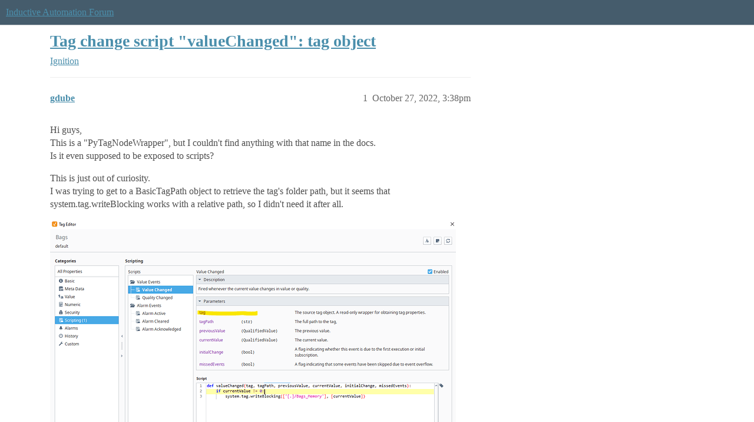

--- FILE ---
content_type: text/html; charset=utf-8
request_url: https://forum.inductiveautomation.com/t/tag-change-script-valuechanged-tag-object/65763
body_size: 4430
content:
<!DOCTYPE html>
<html lang="en">
  <head>
    <meta charset="utf-8">
    <title>Tag change script &quot;valueChanged&quot;: tag object - Ignition - Inductive Automation Forum</title>
    <meta name="description" content="Hi guys, 
This is a &amp;quot;PyTagNodeWrapper&amp;quot;, but I couldn&amp;#39;t find anything with that name in the docs. 
Is it even supposed to be exposed to scripts? 
This is just out of curiosity. 
I was trying to get to a BasicTagPath objec&amp;hellip;">
    <meta name="generator" content="Discourse 2026.01.0-latest - https://github.com/discourse/discourse version 74b9dab90ff8a1c5a7ecb2a4f3692cb851f3ce23">
<link rel="icon" type="image/png" href="https://us1.discourse-cdn.com/inductiveautomation/optimized/2X/5/51600da2efd947f080fca46a91f48655bf125b6f_2_32x32.png">
<link rel="apple-touch-icon" type="image/png" href="https://us1.discourse-cdn.com/inductiveautomation/optimized/2X/6/66c4d1d84e3c89f6341c1923757da2e677d4248d_2_180x180.png">
<meta name="theme-color" media="all" content="#455c6c">

<meta name="color-scheme" content="light">

<meta name="viewport" content="width=device-width, initial-scale=1.0, minimum-scale=1.0, viewport-fit=cover">
<link rel="canonical" href="https://forum.inductiveautomation.com/t/tag-change-script-valuechanged-tag-object/65763" />

<link rel="search" type="application/opensearchdescription+xml" href="https://forum.inductiveautomation.com/opensearch.xml" title="Inductive Automation Forum Search">

    
    <link href="https://sea1.discourse-cdn.com/inductiveautomation/stylesheets/color_definitions_ia-theme_1_10_475d786c6b506988e304a9d7d0b53ea584e38073.css?__ws=forum.inductiveautomation.com" media="all" rel="stylesheet" class="light-scheme" data-scheme-id="1"/>

<link href="https://sea1.discourse-cdn.com/inductiveautomation/stylesheets/common_03b0f7c46974a7120185c11ee48bb5ce121fe5cb.css?__ws=forum.inductiveautomation.com" media="all" rel="stylesheet" data-target="common"  />

  <link href="https://sea1.discourse-cdn.com/inductiveautomation/stylesheets/mobile_03b0f7c46974a7120185c11ee48bb5ce121fe5cb.css?__ws=forum.inductiveautomation.com" media="(max-width: 39.99999rem)" rel="stylesheet" data-target="mobile"  />
  <link href="https://sea1.discourse-cdn.com/inductiveautomation/stylesheets/desktop_03b0f7c46974a7120185c11ee48bb5ce121fe5cb.css?__ws=forum.inductiveautomation.com" media="(min-width: 40rem)" rel="stylesheet" data-target="desktop"  />



    <link href="https://sea1.discourse-cdn.com/inductiveautomation/stylesheets/checklist_03b0f7c46974a7120185c11ee48bb5ce121fe5cb.css?__ws=forum.inductiveautomation.com" media="all" rel="stylesheet" data-target="checklist"  />
    <link href="https://sea1.discourse-cdn.com/inductiveautomation/stylesheets/discourse-akismet_03b0f7c46974a7120185c11ee48bb5ce121fe5cb.css?__ws=forum.inductiveautomation.com" media="all" rel="stylesheet" data-target="discourse-akismet"  />
    <link href="https://sea1.discourse-cdn.com/inductiveautomation/stylesheets/discourse-cakeday_03b0f7c46974a7120185c11ee48bb5ce121fe5cb.css?__ws=forum.inductiveautomation.com" media="all" rel="stylesheet" data-target="discourse-cakeday"  />
    <link href="https://sea1.discourse-cdn.com/inductiveautomation/stylesheets/discourse-data-explorer_03b0f7c46974a7120185c11ee48bb5ce121fe5cb.css?__ws=forum.inductiveautomation.com" media="all" rel="stylesheet" data-target="discourse-data-explorer"  />
    <link href="https://sea1.discourse-cdn.com/inductiveautomation/stylesheets/discourse-details_03b0f7c46974a7120185c11ee48bb5ce121fe5cb.css?__ws=forum.inductiveautomation.com" media="all" rel="stylesheet" data-target="discourse-details"  />
    <link href="https://sea1.discourse-cdn.com/inductiveautomation/stylesheets/discourse-github_03b0f7c46974a7120185c11ee48bb5ce121fe5cb.css?__ws=forum.inductiveautomation.com" media="all" rel="stylesheet" data-target="discourse-github"  />
    <link href="https://sea1.discourse-cdn.com/inductiveautomation/stylesheets/discourse-graphviz_03b0f7c46974a7120185c11ee48bb5ce121fe5cb.css?__ws=forum.inductiveautomation.com" media="all" rel="stylesheet" data-target="discourse-graphviz"  />
    <link href="https://sea1.discourse-cdn.com/inductiveautomation/stylesheets/discourse-lazy-videos_03b0f7c46974a7120185c11ee48bb5ce121fe5cb.css?__ws=forum.inductiveautomation.com" media="all" rel="stylesheet" data-target="discourse-lazy-videos"  />
    <link href="https://sea1.discourse-cdn.com/inductiveautomation/stylesheets/discourse-local-dates_03b0f7c46974a7120185c11ee48bb5ce121fe5cb.css?__ws=forum.inductiveautomation.com" media="all" rel="stylesheet" data-target="discourse-local-dates"  />
    <link href="https://sea1.discourse-cdn.com/inductiveautomation/stylesheets/discourse-narrative-bot_03b0f7c46974a7120185c11ee48bb5ce121fe5cb.css?__ws=forum.inductiveautomation.com" media="all" rel="stylesheet" data-target="discourse-narrative-bot"  />
    <link href="https://sea1.discourse-cdn.com/inductiveautomation/stylesheets/discourse-policy_03b0f7c46974a7120185c11ee48bb5ce121fe5cb.css?__ws=forum.inductiveautomation.com" media="all" rel="stylesheet" data-target="discourse-policy"  />
    <link href="https://sea1.discourse-cdn.com/inductiveautomation/stylesheets/discourse-presence_03b0f7c46974a7120185c11ee48bb5ce121fe5cb.css?__ws=forum.inductiveautomation.com" media="all" rel="stylesheet" data-target="discourse-presence"  />
    <link href="https://sea1.discourse-cdn.com/inductiveautomation/stylesheets/discourse-solved_03b0f7c46974a7120185c11ee48bb5ce121fe5cb.css?__ws=forum.inductiveautomation.com" media="all" rel="stylesheet" data-target="discourse-solved"  />
    <link href="https://sea1.discourse-cdn.com/inductiveautomation/stylesheets/discourse-templates_03b0f7c46974a7120185c11ee48bb5ce121fe5cb.css?__ws=forum.inductiveautomation.com" media="all" rel="stylesheet" data-target="discourse-templates"  />
    <link href="https://sea1.discourse-cdn.com/inductiveautomation/stylesheets/discourse-topic-voting_03b0f7c46974a7120185c11ee48bb5ce121fe5cb.css?__ws=forum.inductiveautomation.com" media="all" rel="stylesheet" data-target="discourse-topic-voting"  />
    <link href="https://sea1.discourse-cdn.com/inductiveautomation/stylesheets/footnote_03b0f7c46974a7120185c11ee48bb5ce121fe5cb.css?__ws=forum.inductiveautomation.com" media="all" rel="stylesheet" data-target="footnote"  />
    <link href="https://sea1.discourse-cdn.com/inductiveautomation/stylesheets/hosted-site_03b0f7c46974a7120185c11ee48bb5ce121fe5cb.css?__ws=forum.inductiveautomation.com" media="all" rel="stylesheet" data-target="hosted-site"  />
    <link href="https://sea1.discourse-cdn.com/inductiveautomation/stylesheets/spoiler-alert_03b0f7c46974a7120185c11ee48bb5ce121fe5cb.css?__ws=forum.inductiveautomation.com" media="all" rel="stylesheet" data-target="spoiler-alert"  />
    <link href="https://sea1.discourse-cdn.com/inductiveautomation/stylesheets/discourse-solved_mobile_03b0f7c46974a7120185c11ee48bb5ce121fe5cb.css?__ws=forum.inductiveautomation.com" media="(max-width: 39.99999rem)" rel="stylesheet" data-target="discourse-solved_mobile"  />
    <link href="https://sea1.discourse-cdn.com/inductiveautomation/stylesheets/discourse-topic-voting_mobile_03b0f7c46974a7120185c11ee48bb5ce121fe5cb.css?__ws=forum.inductiveautomation.com" media="(max-width: 39.99999rem)" rel="stylesheet" data-target="discourse-topic-voting_mobile"  />
    <link href="https://sea1.discourse-cdn.com/inductiveautomation/stylesheets/discourse-topic-voting_desktop_03b0f7c46974a7120185c11ee48bb5ce121fe5cb.css?__ws=forum.inductiveautomation.com" media="(min-width: 40rem)" rel="stylesheet" data-target="discourse-topic-voting_desktop"  />

  <link href="https://sea1.discourse-cdn.com/inductiveautomation/stylesheets/common_theme_11_eac59b0bfd26e5a6ed2763607e3e4313ad836ed4.css?__ws=forum.inductiveautomation.com" media="all" rel="stylesheet" data-target="common_theme" data-theme-id="11" data-theme-name="unformatted code detector"/>
    
    <link href="https://sea1.discourse-cdn.com/inductiveautomation/stylesheets/desktop_theme_6_5298c622969f8acea41bcb17e9cd6fc081bae7f3.css?__ws=forum.inductiveautomation.com" media="(min-width: 40rem)" rel="stylesheet" data-target="desktop_theme" data-theme-id="6" data-theme-name="code style button"/>
<link href="https://sea1.discourse-cdn.com/inductiveautomation/stylesheets/desktop_theme_1_27e5c03a972f8338a891ec52e9672b443267fae5.css?__ws=forum.inductiveautomation.com" media="(min-width: 40rem)" rel="stylesheet" data-target="desktop_theme" data-theme-id="1" data-theme-name="like button"/>
<link href="https://sea1.discourse-cdn.com/inductiveautomation/stylesheets/desktop_theme_7_6cf84ef292004620c20c5cf944170d898b905649.css?__ws=forum.inductiveautomation.com" media="(min-width: 40rem)" rel="stylesheet" data-target="desktop_theme" data-theme-id="7" data-theme-name="maintenance banner"/>

    <script src="https://inductiveautomation.com/static/js/js.cookie.js" nonce="FHuHjlyPvLjifefeUJN0dq5hi"></script>
<link rel="stylesheet" type="text/css" href="https://inductiveautomation.com/static/css/cookie-banner.css">
    
        <link rel="alternate nofollow" type="application/rss+xml" title="RSS feed of &#39;Tag change script &quot;valueChanged&quot;: tag object&#39;" href="https://forum.inductiveautomation.com/t/tag-change-script-valuechanged-tag-object/65763.rss" />
    <meta property="og:site_name" content="Inductive Automation Forum" />
<meta property="og:type" content="website" />
<meta name="twitter:card" content="summary" />
<meta name="twitter:image" content="https://us1.discourse-cdn.com/inductiveautomation/optimized/3X/6/4/64e8806b5fee1e8f76ecacabe71520945c9ba501_2_1024x594.png" />
<meta property="og:image" content="https://us1.discourse-cdn.com/inductiveautomation/optimized/3X/6/4/64e8806b5fee1e8f76ecacabe71520945c9ba501_2_1024x594.png" />
<meta property="og:url" content="https://forum.inductiveautomation.com/t/tag-change-script-valuechanged-tag-object/65763" />
<meta name="twitter:url" content="https://forum.inductiveautomation.com/t/tag-change-script-valuechanged-tag-object/65763" />
<meta property="og:title" content="Tag change script &quot;valueChanged&quot;: tag object" />
<meta name="twitter:title" content="Tag change script &quot;valueChanged&quot;: tag object" />
<meta property="og:description" content="Hi guys,  This is a &quot;PyTagNodeWrapper&quot;, but I couldn&#39;t find anything with that name in the docs.  Is it even supposed to be exposed to scripts?  This is just out of curiosity.  I was trying to get to a BasicTagPath object to retrieve the tag&#39;s folder path, but it seems that system.tag.writeBlocking works with a relative path, so I didn&#39;t need it after all." />
<meta name="twitter:description" content="Hi guys,  This is a &quot;PyTagNodeWrapper&quot;, but I couldn&#39;t find anything with that name in the docs.  Is it even supposed to be exposed to scripts?  This is just out of curiosity.  I was trying to get to a BasicTagPath object to retrieve the tag&#39;s folder path, but it seems that system.tag.writeBlocking works with a relative path, so I didn&#39;t need it after all." />
<meta property="og:article:section" content="Ignition" />
<meta property="og:article:section:color" content="f29b1c" />
<meta name="twitter:label1" value="Reading time" />
<meta name="twitter:data1" value="1 mins 🕑" />
<meta name="twitter:label2" value="Likes" />
<meta name="twitter:data2" value="2 ❤" />
<meta property="article:published_time" content="2022-10-27T15:38:39+00:00" />
<meta property="og:ignore_canonical" content="true" />


    <script type="application/ld+json">{"@context":"http://schema.org","@type":"QAPage","name":"Tag change script \"valueChanged\": tag object","mainEntity":{"@type":"Question","name":"Tag change script \"valueChanged\": tag object","text":"Hi guys,\n\nThis is a &quot;PyTagNodeWrapper&quot;, but I couldn&#39;t find anything with that name in the docs.\n\nIs it even supposed to be exposed to scripts?\n\nThis is just out of curiosity.\n\nI was trying to get to a BasicTagPath object to retrieve the tag&#39;s folder path, but it seems that system.tag.writeBlocking &hellip;","upvoteCount":0,"answerCount":0,"datePublished":"2022-10-27T15:38:39.490Z","author":{"@type":"Person","name":"gdube","url":"https://forum.inductiveautomation.com/u/gdube"}}}</script>
  </head>
  <body class="crawler ">
    
    <header>
  <a href="/">Inductive Automation Forum</a>
</header>

    <div id="main-outlet" class="wrap" role="main">
        <div id="topic-title">
    <h1>
      <a href="/t/tag-change-script-valuechanged-tag-object/65763">Tag change script &quot;valueChanged&quot;: tag object</a>
    </h1>

      <div class="topic-category" itemscope itemtype="http://schema.org/BreadcrumbList">
          <span itemprop="itemListElement" itemscope itemtype="http://schema.org/ListItem">
            <a href="/c/ignition/6" class="badge-wrapper bullet" itemprop="item">
              <span class='badge-category-bg' style='background-color: #f29b1c'></span>
              <span class='badge-category clear-badge'>
                <span class='category-name' itemprop='name'>Ignition</span>
              </span>
            </a>
            <meta itemprop="position" content="1" />
          </span>
      </div>

  </div>

  

    <div itemscope itemtype='http://schema.org/DiscussionForumPosting'>
      <meta itemprop='headline' content='Tag change script &quot;valueChanged&quot;: tag object'>
      <link itemprop='url' href='https://forum.inductiveautomation.com/t/tag-change-script-valuechanged-tag-object/65763'>
      <meta itemprop='datePublished' content='2022-10-27T15:38:39Z'>
        <meta itemprop='articleSection' content='Ignition'>
      <meta itemprop='keywords' content=''>
      <div itemprop='publisher' itemscope itemtype="http://schema.org/Organization">
        <meta itemprop='name' content='Inductive Automation'>
          <div itemprop='logo' itemscope itemtype="http://schema.org/ImageObject">
            <meta itemprop='url' content='https://us1.discourse-cdn.com/inductiveautomation/original/2X/f/f2b4cb2b670d4477b53a9302cc08445ef27ea55b.png'>
          </div>
      </div>


          <div id='post_1'  class='topic-body crawler-post'>
            <div class='crawler-post-meta'>
              <span class="creator" itemprop="author" itemscope itemtype="http://schema.org/Person">
                <a itemprop="url" rel='nofollow' href='https://forum.inductiveautomation.com/u/gdube'><span itemprop='name'>gdube</span></a>
                
              </span>

                <link itemprop="mainEntityOfPage" href="https://forum.inductiveautomation.com/t/tag-change-script-valuechanged-tag-object/65763">

                <link itemprop="image" href="https://us1.discourse-cdn.com/inductiveautomation/original/3X/6/4/64e8806b5fee1e8f76ecacabe71520945c9ba501.png">

              <span class="crawler-post-infos">
                  <time  datetime='2022-10-27T15:38:39Z' class='post-time'>
                    October 27, 2022,  3:38pm
                  </time>
                  <meta itemprop='dateModified' content='2022-10-27T15:38:39Z'>
              <span itemprop='position'>1</span>
              </span>
            </div>
            <div class='post' itemprop='text'>
              <p>Hi guys,<br>
This is a "PyTagNodeWrapper", but I couldn't find anything with that name in the docs.<br>
Is it even supposed to be exposed to scripts?</p>
<p>This is just out of curiosity.<br>
I was trying to get to a BasicTagPath object to retrieve the tag's folder path, but it seems that system.tag.writeBlocking works with a relative path, so I didn't need it after all.</p>
<p><div class="lightbox-wrapper"><a class="lightbox" href="https://us1.discourse-cdn.com/inductiveautomation/original/3X/6/4/64e8806b5fee1e8f76ecacabe71520945c9ba501.png" data-download-href="/uploads/short-url/eoFSwPlfEMtRtJzStDBc9OyIa4x.png?dl=1" title="image" rel="noopener nofollow ugc"><img src="https://us1.discourse-cdn.com/inductiveautomation/optimized/3X/6/4/64e8806b5fee1e8f76ecacabe71520945c9ba501_2_689x400.png" alt="image" data-base62-sha1="eoFSwPlfEMtRtJzStDBc9OyIa4x" width="689" height="400" srcset="https://us1.discourse-cdn.com/inductiveautomation/optimized/3X/6/4/64e8806b5fee1e8f76ecacabe71520945c9ba501_2_689x400.png, https://us1.discourse-cdn.com/inductiveautomation/optimized/3X/6/4/64e8806b5fee1e8f76ecacabe71520945c9ba501_2_1033x600.png 1.5x, https://us1.discourse-cdn.com/inductiveautomation/original/3X/6/4/64e8806b5fee1e8f76ecacabe71520945c9ba501.png 2x" data-dominant-color="F4F5F5"><div class="meta">
<svg class="fa d-icon d-icon-far-image svg-icon" aria-hidden="true"><use href="#far-image"></use></svg><span class="filename">image</span><span class="informations">1237×718 63.4 KB</span><svg class="fa d-icon d-icon-discourse-expand svg-icon" aria-hidden="true"><use href="#discourse-expand"></use></svg>
</div></a></div></p>
            </div>

            <div itemprop="interactionStatistic" itemscope itemtype="http://schema.org/InteractionCounter">
              <meta itemprop="interactionType" content="http://schema.org/LikeAction"/>
              <meta itemprop="userInteractionCount" content="0" />
              <span class='post-likes'></span>
            </div>

                <div class='crawler-linkback-list'>
                    <div>
                      <a href="https://forum.inductiveautomation.com/t/tag-object-in-event-scripts-documentation/69576">Tag Object in Event Scripts Documentation</a>
                    </div>
                </div>

            
          </div>
          <div id='post_2' itemprop='comment' itemscope itemtype='http://schema.org/Comment' class='topic-body crawler-post'>
            <div class='crawler-post-meta'>
              <span class="creator" itemprop="author" itemscope itemtype="http://schema.org/Person">
                <a itemprop="url" rel='nofollow' href='https://forum.inductiveautomation.com/u/lrose'><span itemprop='name'>lrose</span></a>
                
              </span>



              <span class="crawler-post-infos">
                  <time itemprop='datePublished' datetime='2022-10-27T15:57:20Z' class='post-time'>
                    October 27, 2022,  3:57pm
                  </time>
                  <meta itemprop='dateModified' content='2022-10-27T15:57:20Z'>
              <span itemprop='position'>2</span>
              </span>
            </div>
            <div class='post' itemprop='text'>
              <p>Don't know about the <code>PyTagNodeWrapper</code> docs.</p>
<p>However, if you want to check the value of the currentValue object you need to actually access the value of the Qualified Value.</p>
<pre><code class="lang-python">if currentValue.value != 0:
    #do stuff

#or this is equivelant
if currentValue.value:
</code></pre>
<p>A qualifiedValue object will never be equal to 0, so you're not actually preventing the write operation from occuring, which means that you are writing to your tag more often than you may be expecting.</p>
            </div>

            <div itemprop="interactionStatistic" itemscope itemtype="http://schema.org/InteractionCounter">
              <meta itemprop="interactionType" content="http://schema.org/LikeAction"/>
              <meta itemprop="userInteractionCount" content="1" />
              <span class='post-likes'>1 Like</span>
            </div>


            
          </div>
          <div id='post_3' itemprop='comment' itemscope itemtype='http://schema.org/Comment' class='topic-body crawler-post'>
            <div class='crawler-post-meta'>
              <span class="creator" itemprop="author" itemscope itemtype="http://schema.org/Person">
                <a itemprop="url" rel='nofollow' href='https://forum.inductiveautomation.com/u/paul-griffith'><span itemprop='name'>paul-griffith</span></a>
                
              </span>



              <span class="crawler-post-infos">
                  <time itemprop='datePublished' datetime='2022-10-27T16:19:20Z' class='post-time'>
                    October 27, 2022,  4:19pm
                  </time>
                  <meta itemprop='dateModified' content='2022-10-27T16:19:20Z'>
              <span itemprop='position'>3</span>
              </span>
            </div>
            <div class='post' itemprop='text'>
              <p>The <code>PyTagNodeWrapper</code> is, as the name implies, a "wrapper" class that just makes things a bit more ergonomic to use from Python.</p>
<p>In this case, it's a wrapper around a <code>TagNode</code> class, which, I think just as an oversight, <em>also</em> isn't documented in the API. The wrapper basically gives you easier access to values inside the tag, so something like <code>tag.historyEnabled</code> should resolve.</p>
            </div>

            <div itemprop="interactionStatistic" itemscope itemtype="http://schema.org/InteractionCounter">
              <meta itemprop="interactionType" content="http://schema.org/LikeAction"/>
              <meta itemprop="userInteractionCount" content="1" />
              <span class='post-likes'>1 Like</span>
            </div>


            
          </div>
          <div id='post_4' itemprop='comment' itemscope itemtype='http://schema.org/Comment' class='topic-body crawler-post'>
            <div class='crawler-post-meta'>
              <span class="creator" itemprop="author" itemscope itemtype="http://schema.org/Person">
                <a itemprop="url" rel='nofollow' href='https://forum.inductiveautomation.com/u/gdube'><span itemprop='name'>gdube</span></a>
                
              </span>



              <span class="crawler-post-infos">
                  <time itemprop='datePublished' datetime='2022-10-27T16:20:37Z' class='post-time'>
                    October 27, 2022,  4:20pm
                  </time>
                  <meta itemprop='dateModified' content='2022-10-27T16:20:37Z'>
              <span itemprop='position'>4</span>
              </span>
            </div>
            <div class='post' itemprop='text'>
              <p>You're absolutely right, my mistake.<br>
Glad you caught it for me!</p>
            </div>

            <div itemprop="interactionStatistic" itemscope itemtype="http://schema.org/InteractionCounter">
              <meta itemprop="interactionType" content="http://schema.org/LikeAction"/>
              <meta itemprop="userInteractionCount" content="0" />
              <span class='post-likes'></span>
            </div>


            
          </div>
          <div id='post_5' itemprop='comment' itemscope itemtype='http://schema.org/Comment' class='topic-body crawler-post'>
            <div class='crawler-post-meta'>
              <span class="creator" itemprop="author" itemscope itemtype="http://schema.org/Person">
                <a itemprop="url" rel='nofollow' href='https://forum.inductiveautomation.com/u/gdube'><span itemprop='name'>gdube</span></a>
                
              </span>



              <span class="crawler-post-infos">
                  <time itemprop='datePublished' datetime='2022-10-27T16:21:13Z' class='post-time'>
                    October 27, 2022,  4:21pm
                  </time>
                  <meta itemprop='dateModified' content='2022-10-27T16:21:13Z'>
              <span itemprop='position'>5</span>
              </span>
            </div>
            <div class='post' itemprop='text'>
              <p>Gotcha, thanks!</p>
            </div>

            <div itemprop="interactionStatistic" itemscope itemtype="http://schema.org/InteractionCounter">
              <meta itemprop="interactionType" content="http://schema.org/LikeAction"/>
              <meta itemprop="userInteractionCount" content="0" />
              <span class='post-likes'></span>
            </div>


            
          </div>
    </div>


    




    </div>
    <footer class="container wrap">
  <nav class='crawler-nav'>
    <ul>
      <li itemscope itemtype='http://schema.org/SiteNavigationElement'>
        <span itemprop='name'>
          <a href='/' itemprop="url">Home </a>
        </span>
      </li>
      <li itemscope itemtype='http://schema.org/SiteNavigationElement'>
        <span itemprop='name'>
          <a href='/categories' itemprop="url">Categories </a>
        </span>
      </li>
      <li itemscope itemtype='http://schema.org/SiteNavigationElement'>
        <span itemprop='name'>
          <a href='/guidelines' itemprop="url">Guidelines </a>
        </span>
      </li>
        <li itemscope itemtype='http://schema.org/SiteNavigationElement'>
          <span itemprop='name'>
            <a href='https://inductiveautomation.com/termsofuse' itemprop="url">Terms of Service </a>
          </span>
        </li>
        <li itemscope itemtype='http://schema.org/SiteNavigationElement'>
          <span itemprop='name'>
            <a href='https://inductiveautomation.com/privacypolicy' itemprop="url">Privacy Policy </a>
          </span>
        </li>
    </ul>
  </nav>
  <p class='powered-by-link'>Powered by <a href="https://www.discourse.org">Discourse</a>, best viewed with JavaScript enabled</p>
</footer>

    
    <!-- OPENTRACKER START -->
<script defer="" src="https://server1.opentracker.net/?site=www.inductiveautomation.com" nonce="FHuHjlyPvLjifefeUJN0dq5hi"></script>
<!-- OPENTRACKER END -->
<!-- Cooke Banner -->
<script type="text/javascript" src="https://inductiveautomation.com/js-utils/cookie-preferences.js" async="" nonce="FHuHjlyPvLjifefeUJN0dq5hi"></script>
<!-- End Cooke Banner -->

  </body>
  
</html>


--- FILE ---
content_type: text/css
request_url: https://sea1.discourse-cdn.com/inductiveautomation/stylesheets/hosted-site_03b0f7c46974a7120185c11ee48bb5ce121fe5cb.css?__ws=forum.inductiveautomation.com
body_size: 4372
content:
.admin-plugins-howto{display:none}.admin-backups__rollback{display:none}.admin-backups .backup-message,.admin-backups .btn-rollback,.admin-backups .btn-restore{display:none}.backup-item-menu-content .backup-item-row__restore{display:none}.mothership-debug-controls{position:absolute;right:.5em;top:.5em}.hosted-site-debug-bar{border:1px solid var(--danger);padding:.5em .5em .25em;margin-bottom:1em;position:relative}.hosted-site-debug-bar h2{margin-bottom:0}.hosted-site-debug-bar h3{margin-top:.5em;font-size:var(--font-down-1)}.hosted-site-debug-bar .actions{display:flex;align-items:center;flex-wrap:wrap;font-size:var(--font-down-1)}.hosted-site-debug-bar .btn{margin-bottom:.25em;margin-right:.25em}.hosted-site-debug-bar .mothership-status{margin-bottom:10px;border-radius:4px}.hosted-trial-welcome{display:flex;flex-direction:column;align-items:flex-start;margin-bottom:1em;padding:1em;background-color:var(--tertiary-very-low)}.hosted-trial-welcome__title{margin:0 0 .5rem}.hosted-trial-welcome__body{margin:0 0 .75rem}.hosted-trial-expired .hosted-trial-expired-description{margin:0 0 .5em 0}.modal.restricted-plan-info .d-modal__body{display:grid;grid-template-columns:1fr 1fr;grid-template-areas:"staff-only-info read-only-info" "staff-only-action read-only-action"}.modal.restricted-plan-info .staff-only-info,.modal.restricted-plan-info .read-only-info{margin:.5em .5em 0 .5em}.modal.restricted-plan-info .staff-only-action,.modal.restricted-plan-info .read-only-action{margin:0 .5em .5em .5em}.modal.restricted-plan-info .staff-only-info{grid-area:staff-only-info}.modal.restricted-plan-info .staff-only-info h4{margin-top:.5rem}.modal.restricted-plan-info .staff-only-action{grid-area:staff-only-action}.modal.restricted-plan-info .read-only-info{grid-area:read-only-info}.modal.restricted-plan-info .read-only-info h4{margin-top:.5rem}.modal.restricted-plan-info .read-only-action{grid-area:read-only-action}.read-only-info .read-only-warning{display:flex;flex-direction:row;align-items:center}.read-only-info .read-only-warning .warning-icon{margin:1em}.read-only-info .read-only-warning .warning-text{flex:1}.read-only-info .read-only-action{margin-top:1em}.manage-account-container{display:flex;flex-direction:row;gap:1em;max-width:100%}.manage-account-container .manage-account-section{margin-bottom:10px;flex:65%}.manage-account-container .manage-account-section .subscription-container{border:2px solid var(--primary-100);padding:1em}.manage-account-container .manage-account-section .subscriptions{margin-bottom:2em;padding-right:1em}.manage-account-container .manage-account-section .usage-section{margin-top:1em;margin-bottom:1em}.manage-account-container .manage-account-section .usage-section .usage{margin-bottom:.75em}.manage-account-container .manage-account-section .usage-section .usage .header{display:flex;align-items:center;justify-content:space-between}.manage-account-container .manage-account-section .usage-section .usage .header .subtitle{font-weight:bold}.manage-account-container .manage-account-section .usage-section .usage .header .status{color:var(--primary-high)}.manage-account-container .manage-account-section .usage-section .usage.trial .hosted-trial-expiring{margin-top:.25em}.manage-account-container .manage-account-section .billing-section{display:flex;flex-direction:column;margin-bottom:20px;border:2px solid var(--primary-100);padding:1em;margin-top:1em}.manage-account-container .manage-account-section .billing-section .payment-container{display:flex;flex-direction:column}.manage-account-container .manage-account-section .billing-section .billing-item{background-color:var(--primary-very-low);padding:1em;border-radius:5px;margin-bottom:1em}.manage-account-container .manage-account-section .billing-section .billing-item .billing-heading{display:flex;justify-content:space-between;align-items:center;margin-bottom:10px}.manage-account-container .manage-account-section .billing-section .billing-item h3{margin:0;font-size:1.1rem;font-weight:bold}.manage-account-container .manage-account-section .billing-section .billing-item p{margin:0;flex:1;font-size:1rem;overflow-wrap:anywhere}.manage-account-container .manage-account-section .billing-section .edit-link{font-size:1.1rem}.manage-account-container .manage-account-section .billing-section .hosted-cc-brand{margin-bottom:.4em}.manage-account-container .manage-account-section .billing-section .payment-method{flex:1;margin-right:1em}.manage-account-container .manage-account-section .billing-section .payment-method .hosted-cc-brand{margin-bottom:.2em}.manage-account-container .manage-account-section .billing-section .payment-method .contact-email{font-size:var(--font-0);margin:0;margin-bottom:.2em;margin-top:1em}.manage-account-container .manage-account-section .billing-section .payment-method .btn+.btn{margin-top:.75em}.manage-account-container .manage-account-section .billing-section .billing-email,.manage-account-container .manage-account-section .billing-section .contact-email{flex:1;margin-left:1em}.manage-account-container .manage-account-section .receipts-section{display:flex;gap:10px}.manage-account-container .manage-account-section .receipts-section .btn{flex-grow:1}.manage-account-container .manage-account-section .hosted-payment-due-date{padding:.5em 0}.manage-account-container .manage-account-section .support-instructions,.manage-account-container .manage-account-section .cancellation{list-style:none;margin:0;padding:0}.manage-account-container .manage-account-section .support-instructions .text,.manage-account-container .manage-account-section .cancellation .text{margin-left:.25em;margin-right:.25em}.manage-account-container .manage-account-section .support-instructions .text{font-weight:700}.manage-account-container .support-account-section{flex:35%}.manage-account-container .support-account-section .support,.manage-account-container .support-account-section .site-emails,.manage-account-container .support-account-section .site-domain,.manage-account-container .support-account-section .support-section,.manage-account-container .support-account-section .refer{border:2px solid var(--primary-100);padding:1em}.manage-account-container .support-account-section .support ul,.manage-account-container .support-account-section .site-emails ul,.manage-account-container .support-account-section .site-domain ul,.manage-account-container .support-account-section .support-section ul,.manage-account-container .support-account-section .refer ul{list-style:none;padding:0;margin:0}.manage-account-container .support-account-section .support ul li,.manage-account-container .support-account-section .site-emails ul li,.manage-account-container .support-account-section .site-domain ul li,.manage-account-container .support-account-section .support-section ul li,.manage-account-container .support-account-section .refer ul li{margin-bottom:8px}.manage-account-container .support-account-section .support .change-domain-wrapper,.manage-account-container .support-account-section .site-emails .change-domain-wrapper,.manage-account-container .support-account-section .site-domain .change-domain-wrapper,.manage-account-container .support-account-section .support-section .change-domain-wrapper,.manage-account-container .support-account-section .refer .change-domain-wrapper{padding-top:.5em}.manage-account-container .support-account-section .button-container{display:flex;margin:.5em 0;flex-wrap:wrap;gap:.5em}.manage-account-container .support-account-section .cancellation .warning a{color:var(--danger)}@media screen and (max-width: 700px){.manage-account-container{flex-direction:column}}.hosted-sections{display:flex;flex-direction:row;margin:1em 0 2em 0}.hosted-sections p{margin-bottom:.5em}.hosted-sections .subtitle{font-size:var(--font-0);margin:0;margin-bottom:.2em}.hosted-sections .subtitle .btn{font-size:8px;border-radius:5px;margin-left:.5em}.hosted-sections .subtitle .btn svg{font-size:15px;margin-right:.2em}.hosted-sections .right-section{flex:1;margin-left:1em}.hosted-sections .right-section .subscriptions{margin-bottom:.5em;padding-right:1em}.hosted-sections .right-section .actions{display:flex;flex-wrap:wrap;margin-bottom:1em}.hosted-sections .right-section .actions .btn{margin-right:.5em;margin-bottom:.5em}.hosted-sections .right-section .billing-section{display:flex;flex-direction:row}.hosted-sections .right-section .billing-section .payment-method{flex:1;margin-right:1em}.hosted-sections .right-section .billing-section .payment-method .hosted-cc-brand{margin-bottom:.2em}.hosted-sections .right-section .billing-section .payment-method .contact-email{font-size:var(--font-0);margin:0;margin-bottom:.2em;margin-top:1em}.hosted-sections .right-section .billing-section .payment-method .btn+.btn{margin-top:.75em}.hosted-sections .right-section .billing-section .billing-email,.hosted-sections .right-section .billing-section .contact-email{flex:1;margin-left:1em}.hosted-sections .right-section .hosted-payment-due-date{background-color:var(--primary-50);padding:.5em}.hosted-sections .left-section{flex:1;margin-right:1em}.hosted-sections .left-section .usage-section{margin-top:1em}.hosted-sections .left-section .usage-section .usage{margin-bottom:1.25em}.hosted-sections .left-section .usage-section .usage .header{display:flex;align-items:center;justify-content:space-between;margin-bottom:.25em}.hosted-sections .left-section .usage-section .usage .header .status{color:var(--primary-high)}.hosted-sections .left-section .usage-section .usage.trial .hosted-trial-expiring{margin-top:.25em}.hosted-sections .left-section .actions{margin-top:2em}.hosted-sections .support-instructions,.hosted-sections .cancellation{list-style:none;margin:0;padding:0}.hosted-sections .support-instructions .text,.hosted-sections .cancellation .text{margin-left:.25em;margin-right:.25em}.hosted-sections .support-instructions .text{font-weight:700}.modal.hosted-invoice-details .error,.modal.hosted-invoice-details .invoice-details-error{color:var(--danger)}.modal.hosted-invoice-details .invoice-details-error{margin-bottom:0}.modal.hosted-invoice-details .address-and-tax-sections{display:flex;flex-direction:row}.modal.hosted-invoice-details .address-and-tax-sections .address-section{flex:1;margin-right:1em}.modal.hosted-invoice-details .address-and-tax-sections .tax-section{flex:1}.modal.hosted-invoice-details .address-and-tax-sections .hs-tax-type-select{margin-bottom:9px}.modal.hosted-invoice-details .address-and-tax-sections input,.modal.hosted-invoice-details .address-and-tax-sections .select-kit{display:block;margin-top:9px;margin-bottom:0}@media screen and (max-width: 48rem){.restricted-plan-info{grid-template-columns:1fr;grid-template-areas:"staff-only-info" "staff-only-action" "." "read-only-info" "read-only-action"}.hosted-sections,.hosted-sections .right-section .billing-section{flex-direction:column}.hosted-sections .payment-method,.hosted-sections .billing-email,.hosted-sections .contact-email,.hosted-sections .right-section .billing-section .payment-method,.hosted-sections .right-section .billing-section .billing-email,.hosted-sections .right-section .billing-section .contact-email{margin-bottom:1em}.hosted-sections .payment-method .btn+.btn,.hosted-sections .right-section .billing-section .payment-method .btn+.btn{margin-top:0}.hosted-sections .left-section{padding:0}.hosted-sections .left-section,.hosted-sections .right-section .billing-section .billing-email{margin-left:0}.address-and-tax-sections{flex-direction:column}.address-and-tax-sections .tax-section{margin-top:2em}}.static-progress-bar .progress-bar-background{background:var(--primary-low);height:4px;overflow:hidden;border-radius:20px}.static-progress-bar .progress-bar-background .progress-bar{height:100%;background:var(--tertiary)}.static-progress-bar.is-over-limit .remaining{color:var(--danger);font-weight:700}.static-progress-bar.is-over-limit .progress-bar{background:var(--danger)}.modal.hosted-change-domain .change-domain-item{display:flex;align-items:center;border:1px solid #ccc;padding:1em;margin-bottom:1em;border-radius:var(--d-border-radius);position:relative}.modal.hosted-change-domain .change-domain-item.--pointer{cursor:pointer}.modal.hosted-change-domain .change-domain-item.--pointer:hover{background-color:var(--primary-very-low)}.modal.hosted-change-domain .change-domain-item.--disabled{border:1px solid var(--primary-low);pointer-events:none;background-color:var(--primary-very-low)}.modal.hosted-change-domain .change-domain-item.--disabled .change-domain-item__icon,.modal.hosted-change-domain .change-domain-item.--disabled .change-domain-item__arrow .svg-icon{opacity:.2}.modal.hosted-change-domain .change-domain-item.--disabled .change-domain-item__title,.modal.hosted-change-domain .change-domain-item.--disabled .change-domain-item__text{color:var(--primary-medium)}.modal.hosted-change-domain .change-domain-item__pro-badge{background:var(--tertiary);color:var(--accent-text-color);font-size:var(--font-down-2);font-weight:600;padding:2px 8px;border-radius:12px;white-space:nowrap;z-index:1;margin-left:.25em;vertical-align:1px;display:inline-flex;align-items:center;gap:.4em}.modal.hosted-change-domain .change-domain-item__pro-badge .svg-icon{font-size:.8em}.modal.hosted-change-domain .change-domain-item__icon{width:30px;height:30px;margin-right:1em;margin-left:.25em;display:flex;align-items:flex-start}.modal.hosted-change-domain .change-domain-item__icon svg{width:100%;height:100%}.modal.hosted-change-domain .change-domain-item__content{flex:1}.modal.hosted-change-domain .change-domain-item__title{font-weight:bold;font-size:var(--font-0);margin:0}.modal.hosted-change-domain .change-domain-item__text{margin:0;color:var(--primary-high)}.modal.hosted-change-domain .change-domain-item__arrow{margin-left:20px}.modal.hosted-change-domain .hosted-new-domain-label{align-items:center}.modal.hosted-change-domain .hosted-new-domain-input{margin-bottom:0;margin-right:5px}.modal.hosted-change-domain .hosted-new-domain-input.domain-input-error{border:solid 2px var(--danger)}.modal.hosted-change-domain .your-own-domain{overflow-y:auto;border-bottom:1px solid var(--primary-low)}.modal.hosted-change-domain .check-domain{float:right}.modal.hosted-change-domain .your-own-domain-list{counter-reset:list-counter;list-style:none;padding-left:0}.modal.hosted-change-domain .your-own-domain-list li{counter-increment:list-counter;position:relative;margin-bottom:10px;padding-left:40px}.modal.hosted-change-domain .your-own-domain-list li::before{content:counter(list-counter);position:absolute;left:0;top:0;width:24px;height:24px;border-radius:50%;background-color:#d3d3d3;color:#000;display:flex;align-items:center;justify-content:center;font-weight:bold}.modal.hosted-change-domain table{width:100%;margin-top:30px;margin-bottom:10px}.modal.hosted-change-domain table tbody{border-top:none}.modal.hosted-change-domain table tr{border:1px solid #ccc}.modal.hosted-change-domain table td{padding:8px}.modal.hosted-change-domain details{padding:.4em .4em;background-color:var(--primary-100)}.modal.hosted-change-domain summary{padding:0 .6em}.modal.hosted-change-domain span.success-message{color:var(--success)}.modal.hosted-change-domain span.success-message .d-icon{color:currentcolor}.modal.hosted-change-domain .dns-instructions{font-size:.85em}.modal.hosted-change-domain .dns-instructions .centered{text-align:center;margin:5px 0 0}.modal.hosted-change-domain .dns-instructions .mock-dns-form{display:inline-block;margin:1em auto}.modal.hosted-change-domain .dns-instructions .mock-dns-form .mock-dropdown,.modal.hosted-change-domain .dns-instructions .mock-dns-form .mock-text-input{float:left;margin:0 3px 3px 0;border:solid 1px #ccc;border-radius:3px}.modal.hosted-change-domain .dns-instructions .mock-dns-form .mock-dropdown .text,.modal.hosted-change-domain .dns-instructions .mock-dns-form .mock-text-input .text{display:inline-block;padding:4px 8px}.modal.hosted-change-domain .dns-instructions .mock-dns-form .mock-dropdown .control{padding:4px 8px;display:inline-block;border-left:solid 1px #ccc}.modal.hosted-change-domain .dns-instructions .mock-dns-form .mock-dropdown .control .fa{color:#ccc}.modal.hosted-change-domain .d-modal__body{padding:1rem 1.5rem 0 1.5rem}.modal.hosted-change-domain-probonosite{--modal-max-width: 450px;text-align:center}.modal.hosted-change-domain-probonosite .btn{margin-top:.5em;margin-bottom:1em}.modal.hosted-support-options{--modal-min-width: 275px}.modal.hosted-support-options .kb-image{transition:box-shadow .3s;background:var(--primary-very-low);border:1px solid var(--primary-low)}.modal.hosted-support-options .kb-image a{width:100%;position:relative}.modal.hosted-support-options .kb-image img{width:100%;object-fit:cover;object-position:top left}.modal.hosted-support-options .kb-image .d-icon{position:absolute;width:5em;height:5em;left:calc(50% - 2.5em);top:calc(50% - 2.5em);color:var(--primary-medium);transition:color .3s}.modal.hosted-support-options .kb-image:hover{box-shadow:var(--shadow-card)}.modal.hosted-support-options .kb-image:hover .d-icon{color:var(--tertiary)}.modal.hosted-support-options .support-link{display:block;margin-top:1em}.modal.hosted-invoices{--modal-max-width: 800px}.modal.hosted-invoices .d-modal__body{max-height:450px}.modal.hosted-invoices tr:last-of-type{border-bottom:none}.modal.hosted-invoices .hosted-invoices-table{width:100%}.modal.hosted-invoices .hosted-invoices-table td,.modal.hosted-invoices .hosted-invoices-table th{padding:.5rem 1rem}.modal.hosted-invoices .btn-default{white-space:nowrap}.hosted-suggested-upgrade p{margin-top:.5em}.modal.hosted-change-user-limit .hosted-line-items-table td.amount{text-align:right;font-weight:700;padding-left:1em}.modal.hosted-change-user-limit .hosted-line-items-table td.description{font-style:italic}.modal.hosted-billing-address .billing-address-fields>input,.modal.hosted-billing-address .billing-address-fields>.select-kit{width:100%}.modal.hosted-billing-address .billing-address-fields .select-kit{margin-bottom:9px}@media all and (min-width: 1350px){.modal.hosted-billing-address .billing-address-fields-split{display:flex;justify-content:space-between}.modal.hosted-billing-address .billing-address-fields-split>input,.modal.hosted-billing-address .billing-address-fields-split>.select-kit{width:calc(50% - 4.5px)}}.hosted-referral-link.modal .d-modal__body input{width:100%}.hosted-referral-link.modal .d-modal__body p.referral-tc{opacity:60%;font-size:var(--font-down-1)}.modal.hosted-upgrade-modal .d-modal__header{padding:.5em}.modal.hosted-upgrade-modal .upgrade-plan-details{background-color:var(--tertiary-low);padding:.3em 1em}.modal.hosted-upgrade-modal .d-modal__container{padding:1rem .8rem 0}.modal.hosted-upgrade-modal .d-modal__body{padding:0}.modal.hosted-upgrade-modal .upgrade-modal-body{display:flex;flex-direction:column}.modal.hosted-upgrade-modal .upgrade-modal-body .upgrade-section{padding:1em;display:flex;position:relative}.modal.hosted-upgrade-modal .upgrade-modal-body .upgrade-section .section-body{padding-left:1em}.modal.hosted-upgrade-modal .upgrade-modal-body .upgrade-section .section-body .section-header{font-size:var(--font-0);font-weight:700;color:var(--success)}.modal.hosted-upgrade-modal .upgrade-modal-body .upgrade-section .section-body .section-sub{color:var(--primary-high)}.modal.hosted-upgrade-modal .upgrade-modal-body .upgrade-section .section-body .section-features{padding:10px 0;margin:unset}.modal.hosted-upgrade-modal .upgrade-modal-body .upgrade-section .section-body .section-features .feature{display:flex;list-style:none}.modal.hosted-upgrade-modal .upgrade-modal-body .upgrade-section .section-body .section-features .feature .svg-icon{vertical-align:-0.125em;fill:var(--success);margin:4px 4px 0}.modal.hosted-upgrade-modal .upgrade-modal-body .upgrade-section .section-icon{background-color:var(--success-low);border-radius:100%;padding:.5em;height:20px;width:20px}.modal.hosted-upgrade-modal .upgrade-modal-body .upgrade-section .section-icon .svg-icon{vertical-align:unset;fill:var(--success);width:1.2em;height:1.2em}.modal.hosted-upgrade-modal .upgrade-modal-body .upgrade-section .status-bar::before{display:none}.discourse-no-touch .modal.hosted-upgrade-modal .upgrade-modal-body .upgrade-section .status-bar::before{display:block;content:"";position:absolute;left:6%;top:-0.5%;transform:translate(-50%, -50%);width:5px;height:48px;background-color:var(--success-low)}.discourse-no-touch .modal.hosted-upgrade-modal .upgrade-modal-body .upgrade-section .status-bar::after{display:block;content:"";position:absolute;left:6%;top:66%;transform:translate(-50%, -50%);width:5px;height:14.5em;background-color:var(--primary-200)}.modal.hosted-upgrade-modal .upgrade-modal-body .upgrade-section .status-bar::after{display:none}.modal.hosted-upgrade-modal .upgrade-modal-body .upgrade-section.section-ends{color:var(--primary-high);padding-bottom:1.8em}.modal.hosted-upgrade-modal .upgrade-modal-body .upgrade-section.section-ends .section-body .section-header{color:var(--primary-high)}.modal.hosted-upgrade-modal .upgrade-modal-body .upgrade-section.section-ends .section-icon{background-color:var(--primary-200)}.modal.hosted-upgrade-modal .upgrade-modal-body .upgrade-section.section-ends .section-icon .svg-icon{fill:var(--primary-high)}.modal.hosted-upgrade-modal .upgrade-modal-body .upgrade-instruction{padding:0 2em 1em}.modal.hosted-upgrade-modal .upgrade-modal-body .upgrade-instruction .upgrade-info{background-color:var(--tertiary-50);padding:1em}.modal.hosted-upgrade-modal .d-modal__footer{padding:1rem .5rem}.btn.plugin-plan-needed-badge{display:inline-block;padding:.25em .65em;border:solid 1px var(--tertiary-400);border-radius:20px;background:var(--tertiary-very-low);color:var(--tertiary);font-size:var(--font-down-2)}.btn.plugin-plan-needed-badge:hover{background:var(--tertiary-low);color:var(--tertiary)}.text-disabled{opacity:.5;pointer-events:none;color:#999;-webkit-user-select:none;user-select:none}.change-domain-upsell{display:flex;flex-direction:column;align-items:center;padding:1.5em;border-radius:var(--d-border-radius)}.change-domain-upsell p{margin-top:0;font-weight:bold}.admin-invite-page .password-input input#new-account-password{padding-right:3em}.admin-invite-page .password-input .instructions .toggle-password-mask{padding:1.1em .75em}.admin-invite-page #main-outlet-wrapper{padding-top:8px}.admin-invite-page #main-outlet{padding-top:0}.hosted-plan-card-container{display:flex;flex-direction:column;margin-bottom:1em}.hosted-plan-card-container .hosted-plan-card{border:1px solid var(--primary-low);padding:1em}.hosted-plan-card-container .hosted-plan-card .usage-section{display:flex;flex-direction:row}.hosted-plan-card-container .hosted-plan-card .usage-section .usage{flex:1;padding-right:2em}.hosted-plan-card-container .hosted-plan-card .usage-section .subtitle{margin-bottom:.5em;font-weight:bold}.hosted-plan-card-container .hosted-plan-card ul{list-style:none;margin:1em 0 1em 0}.hosted-plan-card-container .hosted-plan-card .bottom-section{display:flex;justify-content:space-between;margin-bottom:0;gap:.5em}@media(max-width: 63.999rem){.hosted-plan-card-container .hosted-plan-card .bottom-section{flex-direction:column}}.hosted-plan-card-container .hosted-plan-card .urgent-contact{width:max-content;margin-left:auto}.hosted-plan-card-container .hosted-plan-card .left-col{flex:1}.hosted-plan-card-container .hosted-plan-card .support-instructions{display:flex;flex-direction:column;margin-right:auto}.hosted-plan-card-container .hosted-plan-card .support-instructions .btn{text-align:center}@media(max-width: 63.999rem){.hosted-plan-card-container .hosted-plan-card .support-instructions{margin-right:0}}.hosted-plan-card-container .hosted-plan-card .manage-account-link{text-decoration:underline}.hosted-plan-card-container .hosted-plan-card .instruction.urgent-contact{margin-top:1em}.hosted-plan-card-container .hosted-plan-card .hosted-trial-expiring{margin-bottom:1.5em}.hosted-plan-card-container .hosted-plan-card .hosted-trial-expiring .d-icon-heart{fill:var(--love)}.hide-config-customize-nav .admin-config.customize .d-nav-submenu{display:none}.hide-config-customize-nav .admin-config.customize .basic-tier-themes-intro,.hide-config-customize-nav .admin-config.customize .free-tier-themes-intro{margin-top:2em}.monospace{font-family:var(--d-font-family--monospace)}.enterprise-upgrade-modal .feature-list{--2a0d4c0e-csstools-light-dark-toggle--0:var(--csstools-color-scheme--light) var(--primary-200);background-color:var(--2a0d4c0e-csstools-light-dark-toggle--0, color-mix(in srgb, var(--success-low) 30%, white));padding:1.25em 2em}@supports (color: color-mix(in lch, red, blue)) and (color: light-dark(red, red)){
.enterprise-upgrade-modal .feature-list{background-color:light-dark(color-mix(in srgb, var(--success-low) 30%, white), var(--primary-200))}
}.enterprise-upgrade-modal .feature-list h2{text-align:center;font-size:1.125rem;margin-bottom:1.5rem}.enterprise-upgrade-modal .feature-list__body{display:grid;grid-template-columns:1fr 1fr;gap:1.5em}.enterprise-upgrade-modal .feature-list__more{text-align:center;margin:.75em 0 0}.enterprise-upgrade-modal .feature-list__more a{color:var(--success);text-decoration:underline;font-size:.875rem}.enterprise-upgrade-modal .feature-list-item h3{font-size:.875rem;display:flex;gap:.6em;line-height:1.25}.enterprise-upgrade-modal .feature-list-item p{font-size:.875rem;margin:0;color:var(--primary-700)}.enterprise-upgrade-modal .feature-list-item .d-icon{fill:var(--success)}.enterprise-upgrade-modal .form-kit__container{margin-top:1.5em}.enterprise-upgrade-modal .form-kit__container-title{color:var(--primary);font-size:1rem}.enterprise-upgrade-modal .form-kit__control-textarea{resize:none}.enterprise-upgrade-modal .form-control.invalid{border-color:var(--danger)}.enterprise-upgrade-modal .validation-row{display:flex;justify-content:space-between;align-items:center;min-height:1.5em;margin-top:.5em}.enterprise-upgrade-modal .validation-messages{display:flex;gap:1em;align-items:center;min-height:1.5em;margin:0}.enterprise-upgrade-modal .validation-error{color:var(--danger);font-size:.9em;min-width:250px;white-space:normal}.enterprise-upgrade-modal .character-count{font-size:.9em;color:var(--primary-medium);text-align:right;margin-top:0}.enterprise-upgrade-modal .character-count.too-long{color:var(--danger)}.enterprise-upgrade-modal .form-group label.control-label{margin-bottom:.5em;margin-top:1em;display:block}.themes-components-restricted .admin-config.themes .theme-card:not([data-theme-id="-1"],[data-theme-id="-2"]){opacity:.5;pointer-events:none}.themes-components-restricted .admin-config.themes .theme-card:not([data-theme-id="-1"],[data-theme-id="-2"]) .theme-card__controls{display:none}.themes-components-restricted .admin-config.themes .theme-card:not([data-theme-id="-1"],[data-theme-id="-2"]) .theme-card__badges{display:none}.themes-components-restricted .admin-config.components .d-table__row th:not(:first-child){display:none}.themes-components-restricted .admin-config.components .admin-filter-controls{display:none}.themes-components-restricted .admin-config.components .admin-config-components__component-row{opacity:.5;pointer-events:none;background:unset;border-left:none}.themes-components-restricted .admin-config.components .admin-config-components__parent-themes-list,.themes-components-restricted .admin-config.components .admin-config-components__edit,.themes-components-restricted .admin-config.components .admin-config-components__more-actions,.themes-components-restricted .admin-config.components .admin-config-components__update-available{display:none}.themes-components-restricted .admin-config.components .d-toggle-switch{display:none}.upgrade-for-themes{background:var(--primary-50);display:flex;align-items:center;flex-direction:column;justify-content:center}.upgrade-for-themes__container{display:flex;flex-direction:column;align-items:center;text-align:center;gap:1em}.upgrade-for-themes__crown-container{background-color:var(--highlight-low);color:var(--highlight-high);font-size:var(--font-up-6);width:75px;height:75px;border-radius:50%;display:flex;justify-content:center;align-items:center;border:1px solid var(--highlight-high)}.upgrade-for-themes__title{font-size:var(--font-up-3);font-weight:bold}.upgrade-for-components{margin-top:var(--space-2);padding:var(--space-3) var(--space-6);background:var(--tertiary-very-low);display:flex;justify-content:space-between;align-items:center}.included-components-disabled-list{pointer-events:none;opacity:.5}.included-components-disabled-list__upgrade-link{display:block;margin-top:var(--space-1)}.included-components-disabled-list__upgrade-link img{height:1em}.hosted-site-admin-intro{width:90%;margin-left:5%;margin-top:2em}.hosted-site-admin-intro .content-wrapper{width:inherit}.hosted-site-admin-intro .create-actions{margin-top:2em;margin-bottom:2em}
/*# sourceMappingURL=hosted-site_03b0f7c46974a7120185c11ee48bb5ce121fe5cb.css.map?__ws=forum.inductiveautomation.com */
